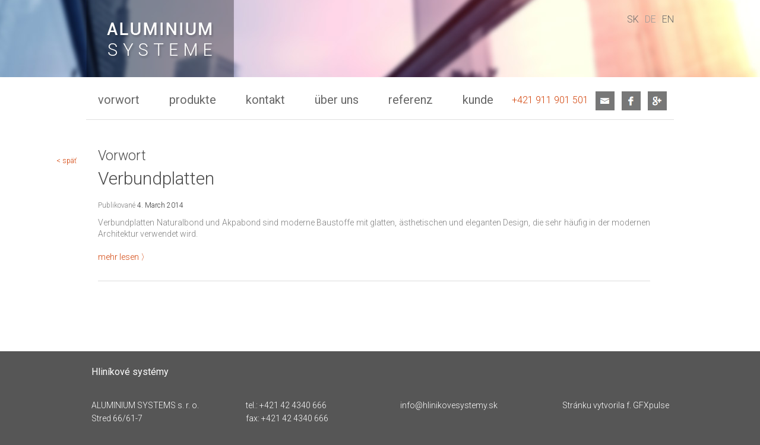

--- FILE ---
content_type: text/html; charset=UTF-8
request_url: http://hlinikovesystemy.sk/de/vorwort/verbundplatten/
body_size: 3798
content:
<!DOCTYPE html>
<!--[if IE 6]>
<html id="ie6" lang="en-US" prefix="og: http://ogp.me/ns#">
<![endif]-->
<!--[if IE 7]>
<html id="ie7" lang="en-US" prefix="og: http://ogp.me/ns#">
<![endif]-->
<!--[if IE 8]>
<html id="ie8" lang="en-US" prefix="og: http://ogp.me/ns#">
<![endif]-->
<!--[if !(IE 6) | !(IE 7) | !(IE 8)  ]><!-->
<html lang="en-US" prefix="og: http://ogp.me/ns#">
<!--<![endif]-->
<head>
<meta charset="UTF-8" />
<meta name="viewport" content="width=1010px" />

<link rel="profile" href="http://gmpg.org/xfn/11" />
<link rel="stylesheet" type="text/css" media="all" href="http://hlinikovesystemy.sk/wp-content/themes/view/style.css" />
<link rel="pingback" href="http://hlinikovesystemy.sk/xmlrpc.php" />
<!--[if lt IE 9]>
<script src="http://hlinikovesystemy.sk/wp-content/themes/view/js/html5.js" type="text/javascript"></script>
<![endif]-->
<link href='http://fonts.googleapis.com/css?family=Roboto:400,300&subset=latin-ext,latin' rel='stylesheet' type='text/css'>

<!-- This site is optimized with the Yoast WordPress SEO plugin v2.2.1 - https://yoast.com/wordpress/plugins/seo/ -->
<title>Verbundplatten - Hliníkové systémy</title>

<link rel="stylesheet" href="http://hlinikovesystemy.sk/wp-content/plugins/sitepress-multilingual-cms/res/css/language-selector.css?v=2.9.1" type="text/css" media="all" />
<link rel="canonical" href="http://hlinikovesystemy.sk/de/vorwort/verbundplatten/" />
<meta property="og:locale" content="en_US" />
<meta property="og:type" content="article" />
<meta property="og:title" content="Verbundplatten - Hliníkové systémy" />
<meta property="og:description" content="Verbundplatten Naturalbond und Akpabond sind moderne Baustoffe mit glatten, ästhetischen und eleganten Design, die sehr häufig in der modernen Architektur verwendet wird. mehr lesen 〉" />
<meta property="og:url" content="http://hlinikovesystemy.sk/de/vorwort/verbundplatten/" />
<meta property="og:site_name" content="Hliníkové systémy" />
<meta property="article:section" content="Vorwort" />
<meta property="article:published_time" content="2014-03-04T14:30:12+00:00" />
<meta property="article:modified_time" content="2014-03-04T15:16:26+00:00" />
<meta property="og:updated_time" content="2014-03-04T15:16:26+00:00" />
<meta property="og:image" content="http://hlinikovesystemy.sk/view/images/logo.jpg" />
<!-- / Yoast WordPress SEO plugin. -->

<link rel="alternate" type="application/rss+xml" title="Hliníkové systémy &raquo; Feed" href="http://hlinikovesystemy.sk/de/feed/" />
<link rel="alternate" type="application/rss+xml" title="Hliníkové systémy &raquo; Comments Feed" href="http://hlinikovesystemy.sk/de/comments/feed/" />
		<script type="text/javascript">
			window._wpemojiSettings = {"baseUrl":"http:\/\/s.w.org\/images\/core\/emoji\/72x72\/","ext":".png","source":{"concatemoji":"http:\/\/hlinikovesystemy.sk\/wp-includes\/js\/wp-emoji-release.min.js?ver=4.2.39"}};
			!function(e,n,t){var a;function o(e){var t=n.createElement("canvas"),a=t.getContext&&t.getContext("2d");return!(!a||!a.fillText)&&(a.textBaseline="top",a.font="600 32px Arial","flag"===e?(a.fillText(String.fromCharCode(55356,56812,55356,56807),0,0),3e3<t.toDataURL().length):(a.fillText(String.fromCharCode(55357,56835),0,0),0!==a.getImageData(16,16,1,1).data[0]))}function i(e){var t=n.createElement("script");t.src=e,t.type="text/javascript",n.getElementsByTagName("head")[0].appendChild(t)}t.supports={simple:o("simple"),flag:o("flag")},t.DOMReady=!1,t.readyCallback=function(){t.DOMReady=!0},t.supports.simple&&t.supports.flag||(a=function(){t.readyCallback()},n.addEventListener?(n.addEventListener("DOMContentLoaded",a,!1),e.addEventListener("load",a,!1)):(e.attachEvent("onload",a),n.attachEvent("onreadystatechange",function(){"complete"===n.readyState&&t.readyCallback()})),(a=t.source||{}).concatemoji?i(a.concatemoji):a.wpemoji&&a.twemoji&&(i(a.twemoji),i(a.wpemoji)))}(window,document,window._wpemojiSettings);
		</script>
		<style type="text/css">
img.wp-smiley,
img.emoji {
	display: inline !important;
	border: none !important;
	box-shadow: none !important;
	height: 1em !important;
	width: 1em !important;
	margin: 0 .07em !important;
	vertical-align: -0.1em !important;
	background: none !important;
	padding: 0 !important;
}
</style>
<link rel='stylesheet' id='contact-form-7-css'  href='http://hlinikovesystemy.sk/wp-content/plugins/contact-form-7/includes/css/styles.css?ver=3.3.3' type='text/css' media='all' />
<link rel='stylesheet' id='jquery.lightbox.min.css-css'  href='http://hlinikovesystemy.sk/wp-content/plugins/wp-jquery-lightbox/styles/lightbox.min.css?ver=1.4.6' type='text/css' media='all' />
<script type='text/javascript' src='http://hlinikovesystemy.sk/wp-includes/js/jquery/jquery.js?ver=1.11.2'></script>
<script type='text/javascript' src='http://hlinikovesystemy.sk/wp-includes/js/jquery/jquery-migrate.min.js?ver=1.2.1'></script>
<link rel="EditURI" type="application/rsd+xml" title="RSD" href="http://hlinikovesystemy.sk/xmlrpc.php?rsd" />
<link rel="wlwmanifest" type="application/wlwmanifest+xml" href="http://hlinikovesystemy.sk/wp-includes/wlwmanifest.xml" /> 
<meta name="generator" content="WordPress 4.2.39" />
<link rel='shortlink' href='http://hlinikovesystemy.sk/?p=818' />
<script type="text/javascript">var icl_lang = 'de';var icl_home = 'http://hlinikovesystemy.sk/de/';</script>
<script type="text/javascript" src="http://hlinikovesystemy.sk/wp-content/plugins/sitepress-multilingual-cms/res/js/sitepress.js"></script>
<meta name="generator" content="WPML ver:2.9.1 stt:3,1,47,10;0" />
<link rel="alternate" hreflang="sk-SK" href="http://hlinikovesystemy.sk/titulka/kompozitne-panely/" />
<link rel="alternate" hreflang="en-US" href="http://hlinikovesystemy.sk/en/frontpage/en-kompozitne-panely/" />
</head>

<body class="single single-post postid-818 single-format-standard">
    <header>
      <div class="container">
        <h1 id="site-title" class="logo lang-de"><a href="http://hlinikovesystemy.sk/de/" title="Verbundplatten - Hliníkové systémy" rel="home">Verbundplatten - Hliníkové systémy</a></h1>
        <div class="languages">
          <a href="http://hlinikovesystemy.sk/titulka/kompozitne-panely/">sk</a><a href="http://hlinikovesystemy.sk/de/vorwort/verbundplatten/" class="active">de</a><a href="http://hlinikovesystemy.sk/en/frontpage/en-kompozitne-panely/">en</a>        </div>
      </div>
    </header>
    <nav role="navigation" class="navigation clearfix">
      <div class="container">
        <div class="menu-primary-menu-nemcina-container"><ul id="menu-primary-menu-nemcina" class="menu"><li id="menu-item-378" class="menu-item menu-item-type-post_type menu-item-object-page menu-item-378"><a href="http://hlinikovesystemy.sk/de/">Vorwort</a></li>
<li id="menu-item-624" class="menu-item menu-item-type-post_type menu-item-object-page menu-item-624"><a href="http://hlinikovesystemy.sk/de/produkte/">Produkte</a></li>
<li id="menu-item-790" class="menu-item menu-item-type-post_type menu-item-object-page menu-item-790"><a href="http://hlinikovesystemy.sk/de/kontakte/">Kontakt</a></li>
<li id="menu-item-1292" class="menu-item menu-item-type-post_type menu-item-object-page menu-item-1292"><a href="http://hlinikovesystemy.sk/de/uber-uns/">Über uns</a></li>
<li id="menu-item-1293" class="menu-item menu-item-type-post_type menu-item-object-page menu-item-1293"><a href="http://hlinikovesystemy.sk/de/referencie/">Referenz</a></li>
<li id="menu-item-1355" class="menu-item menu-item-type-post_type menu-item-object-page menu-item-1355"><a href="http://hlinikovesystemy.sk/de/zakaznik/">kunde</a></li>
</ul></div>        <div class="menu-social">
          <span>+421 911 901 501</span>
          <a href="mailto:info@hlinikovesystemy.sk" class="mail">mail</a>
          <a href="https://www.facebook.com/Hlinikovesystemy" class="facebook" target="_blank">facebook</a>
          <a href="https://plus.google.com/116205548475819794647" class="googleplus" target="_blank">google+</a>
        </div>
      </div>
    </nav>
    <div id="content" role="main">
      <div class="container">

        <div class="content-body">
                    <h4 class="section-header">Vorwort</h4>
          <div class="back-link"><a href="javascript: history.go(-1)" >späť</a></div>
          <div class="content-articles">

					<article id="post-818" class="post-818 post type-post status-publish format-standard has-post-thumbnail hentry category-vorwort">
  <h1 class="entry-title">Verbundplatten</h1>
  <div class="entry-meta">
      <span class="sep">Publikované </span><a href="http://hlinikovesystemy.sk/de/vorwort/verbundplatten/" title="14:30" rel="bookmark"><time class="entry-date" datetime="2014-03-04T14:30:12+00:00" pubdate>4. March 2014</time></a>  </div><!-- .entry-meta -->
  <div class="entry-content">
    <p>Verbundplatten Naturalbond und Akpabond sind moderne Baustoffe mit glatten, ästhetischen und eleganten Design, die sehr häufig in der modernen Architektur verwendet wird.</p>
<p><a title="Verbundplatten" href="http://hlinikovesystemy.sk/de/produkte/verbundplatten/">mehr lesen 〉</a></p>
      </div>
  <hr class="article-separator" />
</article>


			          </div>
        </div>
      </div>
    </div>
      
    <footer role="contentinfo">
      <div class="container">
        <h5>Hliníkové systémy</h5>
        <a class="gfxpulse" href="http://www.gfxpulse.sk" title="gfxpulse webdizajn webdesign redakcny system CMS" target="_blank">Stránku vytvorila f. GFXpulse</a>

        <div class="fBox">
          ALUMINIUM SYSTEMS s. r. o.<br />Stred 66/61-7<br />017 01 Považská Bystrica<br />        </div>
        <div class="fBox">
          tel.: +421 42 4340 666<br />fax: +421 42 4340 666<br />mobil: +421 911 901 501        </div>
        <div class="fBox">
          <a href="mailto:info@hlinikovesystemy.sk">info@hlinikovesystemy.sk</a><br />        </div>
      </div>
    </footer>
    <script type='text/javascript' src='http://hlinikovesystemy.sk/wp-content/plugins/contact-form-7/includes/js/jquery.form.min.js?ver=3.25.0-2013.01.18'></script>
<script type='text/javascript'>
/* <![CDATA[ */
var _wpcf7 = {"loaderUrl":"http:\/\/hlinikovesystemy.sk\/wp-content\/plugins\/contact-form-7\/images\/ajax-loader.gif","sending":"Sending ...","cached":"1"};
/* ]]> */
</script>
<script type='text/javascript' src='http://hlinikovesystemy.sk/wp-content/plugins/contact-form-7/includes/js/scripts.js?ver=3.3.3'></script>
<script type='text/javascript' src='http://hlinikovesystemy.sk/wp-content/plugins/wp-jquery-lightbox/jquery.touchwipe.min.js?ver=1.4.6'></script>
<script type='text/javascript'>
/* <![CDATA[ */
var JQLBSettings = {"showTitle":"1","showCaption":"1","showNumbers":"1","fitToScreen":"1","resizeSpeed":"300","showDownload":"0","navbarOnTop":"0","marginSize":"0","slideshowSpeed":"0","prevLinkTitle":"previous image","nextLinkTitle":"next image","closeTitle":"close image gallery","image":"Image ","of":" of ","download":"Download","pause":"(pause slideshow)","play":"(play slideshow)"};
/* ]]> */
</script>
<script type='text/javascript' src='http://hlinikovesystemy.sk/wp-content/plugins/wp-jquery-lightbox/jquery.lightbox.min.js?ver=1.4.6'></script>
<script>
 (function(i,s,o,g,r,a,m){i['GoogleAnalyticsObject']=r;i[r]=i[r]||function(){
 (i[r].q=i[r].q||[]).push(arguments)},i[r].l=1*new Date();a=s.createElement(o),
 m=s.getElementsByTagName(o)[0];a.async=1;a.src=g;m.parentNode.insertBefore(a,m)
 })(window,document,'script','//www.google-analytics.com/analytics.js','ga');

 ga('create', 'UA-49952000-1', 'hlinikovesystemy.sk');
 ga('send', 'pageview');

</script>
  </body>
</html>

--- FILE ---
content_type: text/css
request_url: http://hlinikovesystemy.sk/wp-content/themes/view/style.css
body_size: 4859
content:
/*
Theme Name: gpView
Theme URI: http://www.gfxpulse.sk/
Author: GFXpulse.sk
Author URI: http://www.gfxpulse.sk/
Description: GFXpulse web view
Version: 1.0


*/


html,body,div,span,applet,object,iframe,h1,h2,h3,h4,h5,h6,p,blockquote,pre,a,abbr,acronym,address,big,cite,code,del,dfn,em,font,img,ins,kbd,q,s,samp,small,strike,strong,sub,sup,tt,var,dl,dt,dd,ol,ul,li,fieldset,form,label,legend,table,caption,tbody,tfoot,thead,tr,th,td {
    margin:0;
    padding:0;
    border:0;
    outline:0;
    font-weight:inherit;
    font-style:inherit;
    font-size:100%;
    font-family:inherit;
    vertical-align:baseline
}

em {font-style: italic}

*:focus {
    outline:0
}

body {
    color:#4a4a4a;
    background:#565656;
    font-family: 'Roboto', sans-serif;
    font-weight: 300; 
	min-width:1010px;
}


h1, h2, h3 { font-weight: normal; margin: 0 0 5px 0; padding-bottom: 3px }
h1 { }
h2 { }
h3 { }

a { color: #d24006; text-decoration: none; }
a:hover { text-decoration: underline; }

ul, ol { margin: 0 0 10px 0; }


sub {
  vertical-align: sub;
  font-size: smaller;
}

sup {
  vertical-align: super;
  font-size: smaller;
}

.clearfix:after {
    clear:both;
    content:".";
    display:block;
    height:0;
    visibility:hidden;
    font-size:0}

.cb { clear:both; }

/* =Structure
-------------------------------------------------------------- */


/* Increase the size of the content area for templates without sidebars */
.full-width #content,
.image-attachment #content,
.error404 #content {
	margin: 0;
}

/* Text meant only for screen readers */
.screen-reader-text,
.assistive-text {
	position: absolute !important;
	clip: rect(1px 1px 1px 1px); /* IE6, IE7 */
	clip: rect(1px, 1px, 1px, 1px);
}

/* Alignment */
.alignleft {
	display: inline;
	float: left;
}
.alignright {
	display: inline;
	float: right;
}
.aligncenter {
	clear: both;
	display: block;
	margin-left: auto;
	margin-right: auto;
}


.container {
    margin:0 auto;
    width:990px; /* 984px; */
    padding: 0 10px;
    position:relative;
    xbackground: silver;
    xborder:1px solid grey;
}

/* =Header
-------------------------------------------------------------- */
header {
  background:#EAEAEA url('images/header-bg.jpg') no-repeat center center;
  display:block;
  min-width:1010px;
  position:relative;
  height: 130px;
}

.home header {
  height: 256px;
}

header .container {
}

#site-title a {
  display: block;
  background: url('images/logo.png') no-repeat;
  width: 249px;
  height: 151px;
  text-indent: -9999px;
}

#site-title.lang-sk a { background: url('images/logo-sk.png') no-repeat;}
#site-title.lang-en a { background: url('images/logo-en.png') no-repeat;}
#site-title.lang-de a { background: url('images/logo-de.png') no-repeat;}



#site-description {
  font-size: 1em;
  font-weight: normal;
}


header .languages {
  position: absolute;
  right: 10px;
  top: 23px;
  
}

header .languages a
{
  display:block;
  color: #6a6a6a;
  text-decoration: none;
  text-transform: uppercase;
  float:left;
  margin-left: 10px;
  font-family: 'Roboto', sans-serif;
  font-weight: 300; 
}

header .languages a.active
{
  color: #9a9a9a;
}


/* =Menu
-------------------------------------------------------------- */

nav.navigation {
    background: #ffffff;
    display:block;
    min-width:990px;
    position:relative;
}

nav.navigation .container {
}

nav.navigation ul {
	list-style: none;
	margin: 0;
	padding-left: 0;
    background:url('images/navigation-bg.gif') repeat-x bottom left;
    height: 72px;
}
nav.navigation li {
	float: left;
	position: relative;
    margin-right: 10px;
}
nav.navigation a {
    color: #676767;
    font-size: 20px;
    font-weight: 400;
    text-transform: lowercase;
	display: block;
	line-height: 20px;
	padding: 28px 20px 0 20px;
    height: 44px;
	text-decoration: none;
}

nav.navigation ul ul {
	box-shadow: 0 3px 3px rgba(0,0,0,0.2);
	-moz-box-shadow: 0 3px 3px rgba(0,0,0,0.2);
	-webkit-box-shadow: 0 3px 3px rgba(0,0,0,0.2);
	display: none;
	float: left;
	position: absolute;
	top: 2em;
	left: 0;
	z-index: 99999;
}
nav.navigation ul ul ul {
	left: 100%;
	top: 0;
}
nav.navigation ul ul a {
	background: #dedede;
	line-height: 1em;
	padding: .5em .5em .5em 1em;
	width: 10em;
	height: auto;
}
nav.navigation li:hover > a,
nav.navigation ul ul :hover > a {
	color: #d24006;
}
nav.navigation ul ul a:hover {
	background: #cecece;
}
nav.navigation ul li:hover > ul {
	display: block;
}


nav.navigation ul li.current-menu-item > a,
nav.navigation ul li.current-page-ancestor > a,
nav.navigation ul li.current_page_item > a {
  background: url(images/navigation-bg-selected.gif) repeat-x bottom left;
  text-shadow: none;
  color: #d24006;
}

nav.navigation .menu-social {position:absolute;right:10px;top:24px;}
nav.navigation .menu-social a, nav.navigation .menu-social span { display: block; float:left; padding: 0; margin-right: 12px }
nav.navigation .menu-social span,
nav.navigation .menu-social span a { padding-top: 5px; color: #d24006 }

nav.navigation .menu-social a.mail,
nav.navigation .menu-social a.facebook,
nav.navigation .menu-social a.googleplus { background: url(images/social.png) no-repeat; text-indent: -9999px; width: 32px; height: 32px; }


nav.navigation .menu-social a.mail { background-position: 0 0 }
nav.navigation .menu-social a.mail:hover { background-position: 0 -38px }

nav.navigation .menu-social a.facebook { background-position: -38px 0 }
nav.navigation .menu-social a.facebook:hover { background-position: -38px -38px }

nav.navigation .menu-social a.googleplus { background-position: -76px 0 }
nav.navigation .menu-social a.googleplus:hover { background-position: -76px -38px }

/* =Content
-------------------------------------------------------------- */

.home-headings { background: #ffffff; padding-bottom: 40px; padding-top: 56px; font-weight: 300; font-size: 13px; line-height: 18px; }
.home-headings .heading-block { float:left; width:255px; margin: 0 90px 0 10px; }
.home-headings .heading-block.last {margin: 0 0px 0 10px}
.heading-block h4 { font-size: 18px; font-weight: 400; line-height: 30px; padding-bottom: 2px;}
.heading-block p {padding: 4px 0 6px;}
.heading-block p a {text-decoration: none; }


.home-widgets {
  float:right;
  width: 280px;
}

.home-widgets .widget h4 { height: 53px; line-height: 44px; color: #d54d17; font-size: 23px; background: url(images/question.png) no-repeat center right; }


.home-widgets .wpcf7 {
  font-size: 14px;
  color: #222;
  padding-top: 20px;
}

.home-widgets .wpcf7 p {
  line-height: 20px;
}

.home-widgets .wpcf7 .wpcf7-text, 
.home-widgets .wpcf7 .wpcf7-textarea {
  font-size: 13px;
  color: #3a3a3a;
  padding: 10px;
  border: 1px solid #d6d6d6;
  width: 238px;
  margin-bottom: 10px;
}

.home-widgets .wpcf7 .wpcf7-text {  }

.home-widgets .wpcf7 .wpcf7-submit {
  color: #d54d17;
  background: transparent;
  padding: 10px 20px 0 12px;
  text-align: right;
  font-size: 13px;
  border:0;
  float:right;
  margin:0;
  cursor:pointer;
}

#content {
    background: #ffffff;
    line-height:18px;
    margin:0 auto;
    min-height:240px;
    padding:50px 0 0 0;
    *zoom:1
}
#content:after {
    content:"\\0020";
    display:block;
    height:0;
    clear:both;
    overflow:hidden;
    visibility:hidden
}


.home #content {
  background: #eaeaea;
  padding: 0;
}

.home article.post,
.home article.page {
  font-size: 15px;
  line-height: 22px;
}

.home .content-articles {
  width: 620px;
}


#content .content-body {
  position: relative;
  padding: 0;
  min-height:340px;
}

#content .content-body.with-sidebar,
.home #content .content-body {
  padding: 50px 0 0 0;
}

.content-body h4.section-header {
  font-size: 23px;
  line-height: 22px;
  color: #4a4a4a;
  margin-left: 20px;
  padding-bottom: 10px;
}

.content-body.with-sidebar h4.section-header {
  position: absolute;
  left:10px;
  top: 4px;
  font-size: 30px;
  line-height: 26px;
  margin-left: 0;
  padding-bottom: 0px;
}

.content-articles {
  margin-left: 0px;
  padding-right: 40px;
}

.with-sidebar .content-articles {
  margin-left: 230px;
}

.content-sidebar {
  background: url(images/sidebar-bg.png) no-repeat bottom right;
  position: absolute;
  top: 50px;
  left: 0;
  width: 200px;
  padding-left: 0px;
  padding-bottom: 60px;
  min-height: 250px;
}



.content-sidebar ul {
  list-style: none;
}

#content .content-body .back-link {
  position:absolute;
  top:10px;
  left:-50px;
  color: #d24006;
  font-size: 12px;
}

#content .content-body .back-link a {
  color: #d24006;
}

#content .content-body .back-link:before {
    content:"< ";
}

.sticky {
}
.entry-meta {
	clear: both;
	display: block;
}
.single-author .entry-meta .byline {
	display: none;
}
#content nav {
	display: block;
	overflow: hidden;
}
#content nav .nav-previous {
	float: left;
	width: 50%;
}
#content nav .nav-next {
	float: right;
	text-align: right;
	width: 50%;
}
#content #nav-above {
	display: none;
}
.paged #content #nav-above,
.single #content #nav-above {
	display: block;
}
#nav-below {
	margin: 1em 0 0;
}
.page-link {
	clear: both;
	margin: 0 0 1em;
}
.page .edit-link {
	clear: both;
	display: block;
}



/* 404 page */
.error404 .widget {
	float: left;
	width: 33%;
}
.error404 .widget .widgettitle,
.error404 .widget ul {
	margin-right: 1em;
}
.error404 .widget_tag_cloud {
	clear: both;
	float: none;
	width: 100%;
}

/* Notices */
.post .notice,
.page .notice,
.error404 #searchform {
	background: #eee;
	display: block;
	padding: 1em;
}

/* Image Attachments */
.image-attachment div.entry-meta {
	float: left;
}
.image-attachment nav {
	float: right;
	margin: 0 0 1em 0;
}
.image-attachment .entry-content {
	clear: both;
}
.image-attachment .entry-content .entry-attachment {
	background: #eee;
	margin: 0 0 1em;
	padding: 1em;
	text-align: center;
}
.image-attachment .entry-content .attachment {
	display: block;
	margin: 0 auto;
	text-align: center;
}

/* Aside Posts */
.format-aside .entry-header {
	display: none;
}
.single .format-aside .entry-header {
	display: block;
}
.format-aside .entry-content,
.format-aside .entry-summary {
	padding-top: 1em;
}
.single .format-aside .entry-content,
.single .format-aside .entry-summary {
	padding-top: 0;
}

/* Gallery Posts */
.format-gallery .gallery-thumb {
	float: left;
	margin: 0 1em 0 0;
}

/* Image Posts */
.format-image .entry-header {
	display: none;
}
.single .format-image .entry-header {
	display: block;
}
.format-image .entry-content,
.format-image .entry-summary {
	padding-top: 1em;
}
.single .format-image .entry-content,
.single .format-image .entry-summary {
	padding-top: 0;
}


article.post,
article.page {

  padding: 0 0 30px 20px;
  color: #7f7f7f;
  font-size: 14px;
  line-height: 19px;

}

article.post p,
article.page p{
  margin: 0 0 20px 0;
  text-align: justify;
}

article.post h1, article.post h2, article.post h3, article.post h4, article.post h5, article.post h6,
article.page h1, article.page h2, article.page h3, article.page h4, article.page h5, article.page h6
.error404 h2 {
  color: #4a4a4a;
}

article.post h1,
article.page h1 {
  font-size: 30px;
  line-height: 110%;
  padding-bottom: 15px;
  font-weight: 300;
  padding-top: 0px;
}

.with-sidebar article.post h1,
.with-sidebar article.page h1 {
  font-size: 22px;
  line-height: 110%;
  padding-bottom: 15px;
  font-weight: 400;
  padding-top: 10px;
}


article.post h2, article.post h3,
article.page h2, article.page h3,
.error404 h2 {
  font-weight: normal; padding: 10px 0 2px 0;
}

article.post h2,
article.page h2,
.error404 h2 {
  font-size: 19px; color: #000
}

article.post h3,
article.page h3 {
  font-size: 16px;  color: #000; 
}

article.post h4,
article.page h4 {
  font-weight: bold; color: #000
}



article.post ul, article.post ol,
article.page ul, article.page ol
{
	list-style-type: disc;
	list-style-position: outside;
  margin-left: 20px;
}

article.post strong,
article.page strong {
  font-weight: bold;
}

article .entry-meta {
  padding-bottom: 10px;
  font-size: 12px;
}

/* imported & transformed from old page */



article table {width: 100%; border: 2px solid #71727F; border-collapse: collapse; text-align: center; font-size: x-small; }
article table td {padding: 2px; border: solid #71727F; border-width: 0 2px; vertical-align:middle }
article thead th,
article tfoot th {background: #71727F; padding: 3px; color: #FFFFFF; border: 1px solid #71727F; vertical-align:middle }
article .tr1 td,
article .tr1 th {background: #EAEAEA; border: 2px solid #71727F; }
article .tr2 td,
article .tr2 th,
article thead {background: #F4F4F4; border: 2px solid #71727F; }
article dt {font-weight: bold; margin: 10px 0 0 0; }
article ul,
article ol {margin: 0 0 10px 0; }
article ul {overflow: hidden;}
article ul li,
article ul li ul li,
article ol li,
article ol li ol li,
dd {position: relative; margin-left: 20px; }
article ul li,
article ul li ul li {padding: 2px 0 2px 0px; }

article ol li {list-style: decimal inside; }
article ol li ol li {list-style: lower-alpha inside; }

article table.sortiment-table { border: 0; text-align: left;}
article table.sortiment-table td {padding: 0px 10px 15px 0; border: 0; vertical-align:top; font-size: 12px }
article table.sortiment-table td h3 {font-size: 20px; line-height: 110%; padding-bottom: 15px; }
article table.sortiment-table td h3 a {color: #d24006; text-decoration: none; }
article table.sortiment-table td h3 a:hover {text-decoration: underline; }



article table.normal { border: 0; text-align: left; width: auto;}
article table.normal td {font-size: 11px; padding: 5px; border: 1px solid #888; vertical-align:top }
article table.normal td h3 {font-size: 20px; line-height: 110%; padding-bottom: 15px; }
article table.normal td h3 a {color: #0275b0; }




article .article-separator { border:0; border-bottom:1px solid #ddd;color: #ddd; height: 10px; clear:both; }

article .entry-meta a { text-decoration: none; color: #333333; }

.entryphoto {margin: 5px 10px 10px 0; float: left; padding: 3px; border: 1px solid #fff; background-color: #ddd; color: #333; }
.thumbs a, .entry a.thumb {float: left; display: block; margin: 3px; border: 1px solid #fff; background-color: #ddd; width: 86px; height: 86px; }
.sthumbs a, .entry a.sthumb {float: left; display: block; margin: 3px; border: 1px solid #fff; background-color: #ddd;}
.entry a.thumb, .entry a.sthumb {margin: 0 10px 3px 0; }
.thumbs a img, .entry a.thumb img, .sthumbs a img, .entry a.sthumb img {margin: 3px; }
.thumbs a:hover, .entry a.thumb:hover, .sthumbs a:hover, .entry a.sthumb:hover {background: url(../img/aa.gif); }

.entry-title {padding-top: 10px}
.entry-title a {color: #d24006; text-decoration: none; }
.entry-title a:hover {text-decoration: underline; }

.entry-content img {border: 4px solid #ddd}
.entry-content a img {border: 4px solid #ddd}

.entry-content img.raw {border: 0}
.entry-content a img.raw {border: 0}

.home .entry-title {padding-top: 0px}

.content-sidebar {
  font-size: 13px;
  line-height: 18px;
}

.content-sidebar ul.subnav {
  padding-left: 10px;
  font-size: 16px;
}
.content-sidebar ul.subnav li {
  padding: 10px 0 ;
}
.content-sidebar ul.subnav li a {
  text-decoration: none;
  color: #6e6e6e;
}
.content-sidebar ul.subnav li.current_page_item a,
.content-sidebar ul.subnav li.current_page_ancestor a{
  color: #d54303;
}

.content-sidebar h4 {
  color: #333333;
  font-size: 20px;
  padding-bottom: 10px;
}

.content-sidebar h2 {
  padding-top: 15px;
}

.content-sidebar h2,
.content-sidebar h2 a{
  color: #0275b0;
  font-size: 15px;
  text-decoration: none;
  font-weight: bold;
  margin-bottom: 2px;
}
.content-sidebar h2 a:hover {text-decoration: underline}

.recent_with_excerpt a.more {
  color: #0275b0;
  text-decoration: none;
}


.recent_with_excerpt a.more:hover {
    text-decoration: underline;
}

.content-sidebar .all-news {
  color: #0275b0;
}

.recent_with_excerpt blockquote:after {
    clear:both;
    content:".";
    display:block;
    height:0;
    visibility:hidden;
    font-size:0
}


/* =Images
-------------------------------------------------------------- */

a img {
	border: none;
}
p img {
	margin-bottom: 0.5em; /* a small bottom margin prevents content floating under images */
}
/*
Resize images to fit the main content area.
- Applies only to images uploaded via WordPress by targeting size-* classes.
- Other images will be left alone. Use "size-auto" class to apply to other images.
*/
img.size-auto,
img.size-full,
img.size-large,
img.size-medium,
.attachment img,
.widget-area img,
.wp-caption {
	max-width: 100%; /* When images are too wide for containing element, force them to fit. */
	height: auto; /* Override height to match resized width for correct aspect ratio. */
}
img.alignleft {
	margin-right: 1em;
}
img.alignright {
	margin-left: 1em;
}
.wp-caption {
	padding: .5em;
	text-align: center;
}
.wp-caption img {
	margin: .25em;
}
.wp-caption .wp-caption-text {
	margin: .5em;
}
.gallery-caption {
}
.wp-smiley {
	margin: 0;
}


/* =Forms
-------------------------------------------------------------- */

#searchform label {
	display: none;
}
#searchform input#s {
	width: 60%;
}
input[type=text],
input#s {
	margin: 0 1em 0 0;
	width: 60%;
}
textarea {
	width: 80%;
}

/* Class for labelling required form items */
.required {
	color: #cc0033;
}


/* =Comments
-------------------------------------------------------------- */

article.comment {
	display: block;
}
#respond input[type=text] {
	display: block;
	width: 60%;
}
#respond textarea {
	display: block;
	margin: 0 0 1em;
	width: 80%;
}
#respond .form-allowed-tags {
	clear: both;
	width: 80%;
}
#respond .form-allowed-tags code {
	display: block;
}


/* =Widgets
-------------------------------------------------------------- */

.widget {
	display: block;
}
.widget-area .widget_search {
	overflow: hidden;
}
.widget-area .widget_search input {
	float: left;
}


/* =Footer
-------------------------------------------------------------- */

footer {
    background:#565656;
    color:#ffffff;
    min-width:990px;
    height: 230px;
    font-size: 14px;
    line-height: 22px;
    font-weight: 300;
    *zoom:1
}
footer:after {
    content:"\\0020";
    display:block;
    height:0;
    clear:both;
    overflow:hidden;
    visibility:hidden
}
footer .container {
    margin:0 auto;
    width:973px;
    padding: 20px 0;
}

footer h5 {
  font-weight: 400;
  font-size: 16px;
  padding: 4px 0 34px 0;
}

footer a {
    font-weight: 300;
    color:#ffffff;
    text-decoration: none;
}

footer a:hover,
footer a.gfxpulse:hover {
    font-weight: 300;
    color:#dddddd;
}

footer .fBox {
  float:left;
  width: 230px;
  padding: 0 30px 0 0;
}

footer span {
  color: #ffffff;
}

footer a.gfxpulse {
  float:right;
  font-size: 14px;
  color: #ffffff;
}


/* specials */

.frontpage-poradime {
  position: relative;
  height: 100px;
  background: url(images/potrebujete-poradit.png) no-repeat right top;
}

.frontpage-poradime a {
  position: absolute;
  display:block;
  top: 60px;
  right: 160px;
  width: 300px;
  height: 20px;
  font-size: 5px;
  text-indent: -9999px;
}

--- FILE ---
content_type: text/plain
request_url: https://www.google-analytics.com/j/collect?v=1&_v=j102&a=778138354&t=pageview&_s=1&dl=http%3A%2F%2Fhlinikovesystemy.sk%2Fde%2Fvorwort%2Fverbundplatten%2F&ul=en-us%40posix&dt=Verbundplatten%20-%20Hlin%C3%ADkov%C3%A9%20syst%C3%A9my&sr=1280x720&vp=1280x720&_u=IEBAAAABAAAAACAAI~&jid=550573309&gjid=1909199614&cid=622830482.1768845709&tid=UA-49952000-1&_gid=1918254237.1768845709&_r=1&_slc=1&z=831719667
body_size: -286
content:
2,cG-1GYXF05J9L